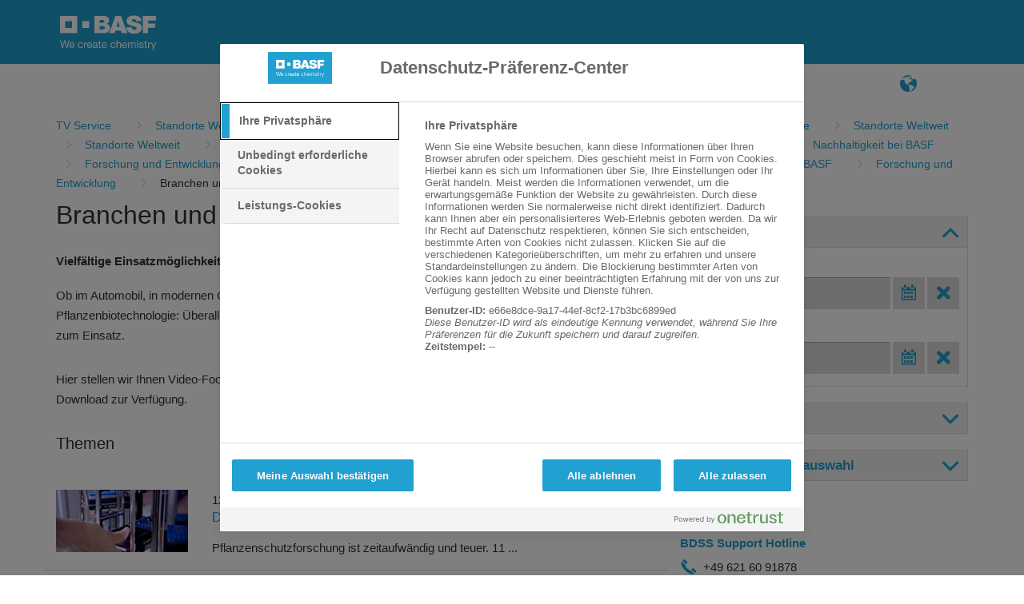

--- FILE ---
content_type: text/html;charset=iso-8859-1
request_url: https://www.tvservice.basf.com/portal/basf/de/dt.jsp?setCursor=1_211615_481549&cursorPath=481464%7C481549%7C481768%7C483969%7C481464%7C481464%7C481768%7C481549%7C481768%7C493612%7C481768%7C481549%7C481549%7C493612%7C481768
body_size: 74144
content:
<!DOCTYPE html>
<html lang="de">
<head>
<title>Branchen&#32;und&#32;Anwendungsgebiete&#32;-&#32;TV&#32;Service&#32;Portal</title>
<meta http-equiv="X-UA-Compatible" content="IE=edge" />
<meta http-equiv="Content-Type" content="text/html; charset=ISO-8859-1">
<meta name="generator" content="Fasihi Enterprise Portal">
<meta http-equiv="Imagetoolbar" content="no">
<link href="/portal/design/styles/BASF_2016_lightBlue/style.css.jsp?style=BASF_2016_lightBlue&hash=1782466776" rel="stylesheet" type="text/css"/><link href="/portal/design/styles/BASF_2016_lightBlue/print.css?style=BASF_2016_lightBlue&hash=1592416011" rel="stylesheet" type="text/css" media="print"/>
<script>var activeStyle="BASF_2016_lightBlue";</script>
<script src="/portal/javascript/fep_js.jsp?style=BASF_2016_lightBlue&hash=277545239" type="text/javascript"></script><script>fep.USER_CSRF_TOKEN='L40TbXIpG3pt0LYgvJ5t2bPJlri_PE9UhJRHZSuHQfj5OvPMSe4hWRdKI01A6IdF2LNZ64L9u4CKWX1556x-XRq2dp7KCpX_';</script>

<script>fep.breakPoints={S:480,M:768,L:992,H:1170};</script>
<meta http-equiv="X-UA-Compatible" content="IE=edge">
<meta name="viewport" content="width=device-width, initial-scale=1, shrink-to-fit=no">
<link rel="icon" type="image/png" href="/portal/design/styles/BASF_2016/images/favicon-16x16.png">
</head>
<body data-did="211615" class="page bodyMaster body1_211615_481549&#32;clientTypeDesktop"><script type="text/javascript">
FEP.oneTrustOptanonAlertBoxClosed = fep.getCookie("OptanonAlertBoxClosed") != null;
FEP.lastOptanonConsent = fep.getCookie("OptanonConsent");

FEP.prototype.optanonWrapper = function()
{ 
	if (fep.getCookie("OptanonAlertBoxClosed") !=null && (fep.url('?'+FEP.lastOptanonConsent).removeParameter("datestamp").getUrl() != fep.url('?'+fep.getCookie('OptanonConsent')).removeParameter("datestamp").getUrl() || FEP.oneTrustOptanonAlertBoxClosed == false))
	{
		FEP.lastOptanonConsent = fep.getCookie("OptanonConsent");
		$j.ajax({
			url: contextPath + '/util/cookiePolicy/refreshExternal.jsp',
			method: 'post',
			contentType: 'application/json',
			success: function(response)
			{
				window.location.reload();
			}
		});
	}
	if (window.fepExternalCookieHandler=='oneTrust')
	{
		var decorateIframesForOneTrust = function()
		{
			trace("decorateIframesForOneTrust");
			var cookieConsentClassPrefix = 'optanon-category-';
			var allIframes = document.querySelectorAll('iframe[data-cookiecategory]');
		
			for (var jj = 0; jj < allIframes.length; jj++)
			{
				var element = allIframes[jj];
				var cookieConsentClass =cookieConsentClassPrefix + element.dataset.cookiecategory;
				if (!element.classList.contains(cookieConsentClass))
				{
					element.classList.add(cookieConsentClass);
					if (element.hasAttribute("data-src"))
					{
						var cookieCategory = element.dataset.cookiecategory;
						if (cookieCategory)
						{
							var newDiv = document.createElement('div');
							//newDiv.setAttribute('style', 'position: absolute; top: 20px; left: 20px; right: 20px; bottom: 20px;');
									
							element.parentNode.replaceChild(newDiv, element);
							var categoryName = Optanon.GetDomainData().Groups.find(function(element){return element['OptanonGroupId'] == cookieCategory;}).GroupName;
							
							var innerHTML = ajaxLoadString(fep.url(contextPath+'/util/cookiePolicy/oneTrust/externalContent.jsp').setParameter('cookieCategory', cookieCategory).setParameter('categoryName', categoryName).getUrl())
							newDiv.innerHTML = "<div style='position:relative;' class='cookieCategorySelector'>"+innerHTML+"</div>";
			
							element.removeAttribute('data-cookiecategory');
							//newDiv.appendChild(element);
							
							var iframeReady = function()
							{
								newDiv.querySelector('.cookieCategorySelector').remove();
							}
							
							var iframeObserver = new MutationObserver(iframeReady);
							iframeObserver.observe(element, {attributes: true, childList: true, subtree: true});
						}
					}
				}
			}
		};
		
		if (!fep.decorateIframesForOneTrustObserver)
		{
			fep.decorateIframesForOneTrustObserver = new MutationObserver(decorateIframesForOneTrust);
			fep.decorateIframesForOneTrustObserver.observe(document, {attributes: false, childList: true, subtree: true});
		}
		
		decorateIframesForOneTrust();
	}
}

window.OptanonWrapper = fep.optanonWrapper;

fep.setInterval(function() 
{
	if (window.OptanonWrapper != fep.optanonWrapper) 
	{
		//trace("set window.OptanonWrapper = fep.optanonWrapper, prev:" + window.OptanonWrapper);
		window.OptanonWrapper = fep.optanonWrapper;
	}
}, 100);
</script>
<script>fep.initBodyLayout();</script>
<div style="position:absolute; z-index:300; width:1px; height:1px;">
	<iframe src="../../util/view/blank.htm" name="loader" id="loader" scrolling="no" width="1" height="1" allowtransparency="true" frameborder="0"></iframe>
</div>
<a name="pagetop"></a>

<div id="pleaseWaitPanel" class="loading" style="display:none;">
    <div id="pleaseWaitPanel_headline">Ladevorgang...</div>
    <div id="pleaseWaitPanel_image"></div>
    <div id="pleaseWaitPanel_text">Bitte&#32;warten</div>
</div>
<script>
	var loadingHeadline_original = "Ladevorgang...";
	var loadingText_original = "Bitte&#32;warten";

	var pwTimer=null;
	beginLoading();
	
</script>
<div id="ContainerPage" class="bgColorC3">
	<div id='LogoLayout' class='fepLayout bgColorA1'>
		<div id='LogoStripeRow' class='fepLayoutRow noSpacing'>
			<div id='LogoCell' class='fepLayoutCell'>
				
<div id="channelId_496106" class="fepFrame&#32;portlet&#32;LogoPortlet&#32;padding" data-handle='496106' data-name='LogoPortlet'  data-portlettoken="kvt2tUTNbeedBVWMAejUkzUr5yzZWROo">
	<div class="fepFrameBorder">
	<div class="fepFrameWindow" id="frameHandle_496106">
		
		<div class="fepFrameBody">
			<div class="bannerWrapper" style="text-align:center;" id="banner_496106_0"><IMG SRC="/portal/design/styles/BASF_2016/images/BASF_Logo_Print.svg" ALT="BASF" CLASS="mediaPrint logoBasfPrint">
<A HREF="http://basf.net" ID="LogoScreen"><IMG SRC="/portal/design/styles/BASF_2016/images/BASF_Logo.svg" ALT="BASF" CLASS="mediaScreen logoBasfScreen"></A></div>
			</div>
			</div>
		</div>
		<script> if (fep && fep.addBreakPointResetToElement) fep.addBreakPointResetToElement(document.getElementById('channelId_496106'));</script>
	</div>

			</div>
		</div>
	</div>	
	<header id='HeaderLayout' class='fepLayout bgColorC6 stickyHeader'>
		<div id='HeaderNavigationRow' class='fepLayoutRow noSpacing hideUntilCollapseChecked'>
			<div id='HeaderNavigationPopupButtonCell' class='fepLayoutCell wT-min ha-L'>
				<a class="fepButton formatIconOnly sizeNormal layoutBlank statusEnabled" href="/portal/basf/de/dt.jsp?setCursor=1_211615" id="HeaderNavigationPopupButton" onClick="if(this.className.indexOf('statusDisabled') > -1) return false; else {}" hideFocus="true"><span class="fepIcon&#32;font&#32;icon_navigationMenu" id="HeaderNavigationPopupButton_icon" data-src='navigationMenu'><span class="fepIconInner"></span></span></a>
			</div>
			<div id='SiteTitlePortletCell' class='fepLayoutCell wT-max ha-L'>
<div id="channelId_496099" class="fepFrame&#32;portlet&#32;SiteTitlePortlet&#32;padding&#32;heightFixed" data-handle='496099' data-name='SiteTitlePortlet'  data-portlettoken="iCDrQTOJiMMBIXv8DBOizdQv7Y8ABBAs">
	<div class="fepFrameBorder">
	<div class="fepFrameWindow" id="frameHandle_496099">
		
		<div class="fepFrameBody"><div class="background"></div>

<ul class="menuLevel_1">
<li class="home active"><a class="home active" href="https://www.tvservice.basf.com/portal/basf/de/dt.jsp"><span class='name'>TV-Service</span></a></li></ul>

			</div>
			</div>
		</div>
		<script> if (fep && fep.addBreakPointResetToElement) fep.addBreakPointResetToElement(document.getElementById('channelId_496099'));</script>
	</div>

			</div>
			<div id='NavigationPortletCell' class='fepLayoutCell wT-0 wL-max'>
				<div id="NavigationWrapper">
<div id="channelId_496123" class="fepFrame&#32;portlet&#32;NavigationPortlet&#32;padding&#32;heightFixed" data-handle='496123' data-name='NavigationPortlet'  data-portlettoken="geYIxYxAsCYcpEGumsZu25ifbnf8ECvp">
	<div class="fepFrameBorder">
	<div class="fepFrameWindow" id="frameHandle_496123">
		
		<div class="fepFrameBody"><div class="background"></div>

<ul class="menuLevel_1">
<li class="home active"><a class="home active" href="https://www.tvservice.basf.com/portal/basf/de/dt.jsp"><span class="fepIcon&#32;keyIcon_naviIcon_496123&#32;font&#32;icon_home" id="h3tfVQ4f" data-src='home'><span class="fepIconInner"></span></span><span class='name'>TV-Service</span></a></li><li class="first firstInLevel did_481416"><a class="first firstInLevel did_481416" href="https://www.tvservice.basf.com/portal/basf/de/dt.jsp?setCursor=1_481416" target=""  id='496123_481416'><span class='name'>FAQ</span></a></li><li class="last lastInLevel did_481458"><a class="last lastInLevel did_481458" href="https://www.tvservice.basf.com/portal/basf/de/dt.jsp?setCursor=1_481458" target=""  id='496123_481458'><span class='name'>Suche</span></a></li></ul>

			</div>
			</div>
		</div>
		<script> if (fep && fep.addBreakPointResetToElement) fep.addBreakPointResetToElement(document.getElementById('channelId_496123'));</script>
	</div>
</div>
				<a id="NavigationPopupBackButton" href="javascript: void(0)">Zur&#252;ck</a>
			</div>
			<div id='LayoutCell_Aj77RQ9k' class='fepLayoutCell wT-min'>
					
	<script>new FEP.Menu({id:'g8Vr8UfQ',layout:'blank'});</script><div class="fepMenu bpResetChild fepMenuLevel layout-blank" id="g8Vr8UfQ" data-type="toolbar">
	
		
	<ul class="alignLeft"><li id='sBn6kNqg' class='fepMenuItem'><span class='itemContent'>
		<a class="fepButton formatIconOnly sizeNormal layoutMenu statusEnabled" href="/portal/portlet/navigation/changeLanguage.jsp?pid=211615&language=en&keepParams=setCursor%3D1_211615_481549%26%2338%3BcursorPath%3D481464%257C481549%257C481768%257C483969%257C481464%257C481464%257C481768%257C481549%257C481768%257C493612%257C481768%257C481549%257C481549%257C493612%257C481768" id="languageSwitch496354" title="Sprache" onClick="if(this.className.indexOf('statusDisabled') > -1) return false; else {}" hideFocus="true"><span class="fepIcon&#32;font&#32;icon_language" id="languageSwitch496354_icon" data-src='language'><span class="fepIconInner"></span></span></a>

		</span></li></ul></div>

					</div>
					
			<div id='HeaderButtonCell' class='fepLayoutCell wT-min'>
				<script>new FEP.Menu({id:'HeaderButtonMenu',layout:'blank',onReady:fep[activeStyle].checkHeaderButtonsCollapse});</script><div class="fepMenu bpResetChild fepMenuLevel layout-blank" id="HeaderButtonMenu" data-type="toolbar">
				<ul class="alignLeft"><li id='sAr7hhdS' class='fepMenuItem'><span class='itemContent'><a class="fepButton formatIconOnly sizeNormal layoutMenu statusEnabled" href="javascript:void(0)" id="LoginPopupButton" title="Anmelden" onClick="if(this.className.indexOf('statusDisabled') > -1) return false; else {}" hideFocus="true"><span class="fepIcon&#32;font&#32;icon_key" id="LoginPopupButton_icon" data-src='key'><span class="fepIconInner"></span></span></a></span></li></ul></div>
				<script>new FEP.Menu({id:'HeaderButtonMenuCollapse',layout:'blank'});</script><div class="fepMenu bpResetChild fepMenuLevel layout-blank" id="HeaderButtonMenuCollapse" data-type="toolbar">
					
				<ul class="alignLeft"><li id='o3ztB3MW' class='fepMenuItem'><span class='itemContent'><a class="fepButton formatIconOnly sizeNormal layoutMenu statusEnabled" href="javascript:void(0)" id="HeaderButtonMore" title="mehr" onClick="if(this.className.indexOf('statusDisabled') > -1) return false; else {fep[activeStyle].showHeaderButtonsContextMenu();}" hideFocus="true"><span class="fepIcon&#32;font&#32;icon_more" id="HeaderButtonMore_icon" data-src='more'><span class="fepIconInner"></span></span></a></span></li></ul></div>
			</div>
		</div>
	</header>
	
	<div id="HeaderPopupWrapper">
		<div id="NavigationPopupWrapper" class="headerPopup bgColorC5">
			<div class="popupLoader"></div>
		</div>
		<div id="LoginWrapper" class="headerPopup bgColorC5">
			
<div id="channelId_496352" class="fepFrame&#32;portlet&#32;LoginPortlet&#32;loginPortletFrame&#32;padding" data-handle='496352' data-name='LoginPortlet'  data-portlettoken="xppkoZGPCUxdTZjVcp0wepbjmcY5Ramg">
	<div class="fepFrameBorder">
	<div class="fepFrameWindow" id="frameHandle_496352">
		
		<div class="fepFrameBody">
<form id="loginForm_496352" class="loginForm&#32;layout-null" action="/portal/util/authenticate/doLoginAjax.jsp" method="post" enctype="application/x-www-form-urlencoded">

	<div id='Layout_nlTUJp00' class='fepLayout'>
		<div id='LayoutRow_dcH6huW7' class='fepLayoutRow noSpacing'>
			<div id='LayoutCell_eyOai5kr' class='fepLayoutCell'>
					<div id='Layout_SnCT5iIH' class='fepLayout alIt-start formLayout'>
						<div id='LayoutRow_NC8oHDqb' class='fepLayoutRow spacing loginInputRow maxWidth'><div id='LayoutCell_pokDFD9D' class='fepLayoutCell labelInputCell'>
							<label for="loginUserID_496352">Benutzername:</label>
							<input id="loginUserID_496352" type="text" class="loginUserID textbox" name="userID" value="" autocomplete="off">
						</div>
						</div><div id='LayoutRow_KBOYtorA' class='fepLayoutRow spacing loginInputRow maxWidth'><div id='LayoutCell_wRKIACA5' class='fepLayoutCell labelInputCell'>
							<label for="loginUserPassword_496352">Passwort:</label>
							<input class="textbox" id="loginUserPassword_496352" name="userPassword" type="password" autocomplete="off">
						</div>
						</div><div id='LayoutRow_TmqGeztd' class='fepLayoutRow spacing alIt-center buttonRow loginButtonRow maxWidth'>
						<div id='LayoutCell_gBXcw6my' class='fepLayoutCell wS-min oS-1 labelInputCell'>
							<a class="fepButton formatTextOnly sizeNormal layoutSpecial statusEnabled" href="javascript:void(0)" id="loginButton_496352" onClick="if(this.className.indexOf('statusDisabled') > -1) return false; else {}" hideFocus="true"><span class='label'>Anmelden</span></a>
								
						</div>
						</div>
					</div>
				</div>
				</div>
		<div id='LayoutRow_HfjGcgZb' class='fepLayoutRow spacingV'>
				<div id='LayoutCell_cNivaTuO' class='fepLayoutCell'>
					<a href="/portal/basf/de/dt.jsp?setCursor=1_480617">Registrieren</a>
				</div>
			</div>
			
	</div>
	<input id="loginGoto_496352" type="hidden" name="goto" value="/portal/basf/de/dt.jsp?setCursor=1_211615_481549&cursorPath=481464%7C481549%7C481768%7C483969%7C481464%7C481464%7C481768%7C481549%7C481768%7C493612%7C481768%7C481549%7C481549%7C493612%7C481768">
	<input id="loginRefererUrl_496352" type="hidden" name="refererUrl" value="/portal/basf/de/dt.jsp?setCursor=1_211615_481549&cursorPath=481464%7C481549%7C481768%7C483969%7C481464%7C481464%7C481768%7C481549%7C481768%7C493612%7C481768%7C481549%7C481549%7C493612%7C481768">
	
</form>
<script>
	new FEP.Login({
		portletId: '496352',
		certLoginEnabled: false,
		samlLoginEnabled: false,
		autoFocus: false,
		iFrameUrl: null,
		secureUrl: '/portal/basf/de/dt.jsp?setCursor=1_211615_481549&cursorPath=481464%7C481549%7C481768%7C483969%7C481464%7C481464%7C481768%7C481549%7C481768%7C493612%7C481768%7C481549%7C481549%7C493612%7C481768'
	}, {
		authenticationPleaseWait: "Anmeldung\x20\x2D\x20Bitte\x20warten...",
		insertSmartCardBeforeOpeningBrowser: "Legen\x20Sie\x20die\x20Chip\x2DKarte\x20ein\x20und\x20starten\x20Sie\x20den\x20Browser\x20neu.",
		capsLockIsOn: "Feststelltaste\x20ist\x20aktiviert",
		pleaseInsertSmartCard: "Legen\x20Sie\x20die\x20Chip\x2DKarte\x20ein.",
		useCertLogin: "Klicken\x20Sie\x20auf\x20diesen\x20Button,\x20um\x20sich\x20mit\x20Ihrer\x20Smartcard\x20oder\x20einer\x20anderen\x20Methode\x20anzumelden."
	});
	
	
	
	
	$j(document).ready(function() 
	{
		
	});
</script>

			</div>
			</div>
		</div>
		<script> if (fep && fep.addBreakPointResetToElement) fep.addBreakPointResetToElement(document.getElementById('channelId_496352'));</script>
	</div>

		</div>		
	</div><div id='channelId_496344' class='fepLayout container' data-handle="496344" data-parent-handle="211615" data-name="ContainerContent"><div id='LayoutRow_EALxZdyJ' class='fepLayoutRow spacing containerRow' style=""><div id='LayoutCell_i8obSZDM' class='fepLayoutCell containerCell empty occupied' style=""><style>
.mainTeaserContainer {
	height:100%;
}
.mainTeaserContainer .textContainer 
{
	display:inline-block;
	vertical-align:top;
	margin:10px 10px 0 10px; 
	padding-bottom:20px;
}

#resultLayout .fepLayoutRow + .fepLayoutRow
{
    padding-top: 7px;
    border-top: 1px solid #DCDCDC;
}

.fepLayout.slider{
	min-height: auto!important;
}

.mainTeaserBgImage {
    background-size: cover;
    background-position: center center ;
}

.mainTeaserContainer .textContainer a 
{
 	color: #FFFFFF;
}
.mainTeaserContainer .imageContainer 
{
	width:100%!important;
	height:170px!important;
	display:block;
	vertical-align:top;
	overflow:hidden;
}
.introContainer div.statisticPanel {
	margin-top:3px;
	text-align:right;
}
.topicsTeaserContainer {
	margin-top:10px;
}
.topicsTeaserContainer .textContainer 
{
	min-height:80px;
	display:inline-block;
	vertical-align:top;
}
.topicsTeaserContainer .imageContainer 
{
	width:170px;
	height:80px;
	display:inline-block;
	vertical-align:top;
	overflow:hidden;
	margin-right:20px;
}
.topicsTeaserContainer .additionalTextContainer 
{
	margin-top:5px;
}

.topicsTeaserContainer .additionalTextContainer .clipType
{
	display:inline-block;
	margin-right:20px;
}

.clipsTeaserContainer {
	margin-top:10px;
}
.clipsTeaserContainer .textContainer 
{
	min-height:170px;
	display:inline-block;
	vertical-align:top;
}
.clipsTeaserContainer .imageContainer 
{
	width:170px;
	height:170px;
	display:inline-block;
	vertical-align:top;
	overflow:hidden;
	margin-right:20px;
}
.clipsTeaserContainer .additionalTextContainer 
{
	margin-top:10px;
}
.clipDetailsDiv {
	margin-top:10px;
}
.clipDetailsColDiv .infoCol,.clipDetailsColDiv .infoCol2 {
	display:inline-block;
	vertical-align:top;
}
.clipDetailsColDiv .infoCol {
	width:325px;
	margin-right:25px;
}
.clipDetailsColDiv .infoCol2 {
	width:150px;
}
.clipFotosDiv {
	height:80px;
	margin-top:10px;	
	position: relative;
	overflow: hidden;
}
.clipFotosDiv img {
	margin-left:10px;
	margin-right:0 !important;
}
.clipFotosDiv img.firstInRow {
	margin-left:0;
}

.clipFotosContainer {
	overflow-y:hidden;
	overflow-x:auto;
	position: relative;
}
.clipFotosScroller {
	white-space:nowrap;
}
.clipFotosDiv .scrollArrowLeft,
.clipFotosDiv .scrollArrowRight {
	width: 30px;
	height: 80px;
	background: #fff;
	background-size: 75%;
	opacity: 0.8;
	position: absolute;
	overflow: hidden;
	cursor: pointer;
}
.clipFotosDiv .scrollArrowLeft {
	left: 0px;
	top: 0px;
	-webkit-box-shadow: -5px 0px 5px 10px #ccc;
	-moz-box-shadow: -5px 0px 5px 10px #ccc;
	box-shadow: -5px 0px 5px 10px #ccc;
}
.clipFotosDiv .scrollArrowRight {
	right: 0px;
	top: 0px;
	-webkit-box-shadow: 5px 0px 5px 10px #ccc;
	-moz-box-shadow: 5px 0px 5px 10px #ccc;
	box-shadow: 5px 0px 5px 10px #ccc;
}

.clipFotosDiv .arrowLeft,
.clipFotosDiv .arrowRight {
	position: absolute;
	top: 40%;
    width: 15px;
    height: 15px;
}
.clipFotosDiv .arrowLeft {
	left: 10px;
    border-top:5px solid #21A0D2; 
    border-left:5px solid #21A0D2;
    -ms-transform:rotate(-45deg);
    -moz-transform:rotate(-45deg);
    -webkit-transform:rotate(-45deg);
    transform:rotate(-45deg);
}
.clipFotosDiv .arrowRight {
    border-top:5px solid #21A0D2; 
    border-right:5px solid #21A0D2;
    -ms-transform:rotate(45deg);
    -moz-transform:rotate(45deg);
    -webkit-transform:rotate(45deg);
    transform:rotate(45deg);
}

.listTeasersHeader div.sectionInfo {
	background-color:transparent !important;
	margin-top:10px !important;
}



	.listTeasersHeadFunctions {
		height:80px;
	}
	.listTeasersHeadline {
		margin-bottom:10px;
	}

@media (max-width: 539px) {
	.imageContainer {
		width: 100% !important;
		height: auto !important;
		margin-right: 0 !important;
		margin-bottom: 10px;
	}
	.textContainer {
		margin: 0 5px 10px 5px !important;
		width: calc(100% - 10px) !important;
	}
}

</style>

<div id="channelId_496347" class="fepFrame&#32;portlet&#32;ContainerContent&#32;padding" data-handle='496347' data-name='TVSERVICE'  data-portlettoken="JKYNuCwuARdur36Dpg7MV72LJNvDYXjS">
	<div class="fepFrameBorder">
	<div class="fepFrameWindow" id="frameHandle_496347">
		
		<div class="fepFrameBody">

<style>
   
   .tv-service-bc {
	margin-right:15px;
   }
   
</style>

<div class="BreadcrumbPortlet" style="margin:0 0 10px 0">
	<ul style="max-width: 100%;display:block;white-space: normal">
		<li style="display:inline!important;">
		  	  <a  href='/portal/basf/de/dt.jsp?setCursor=1_211615'">
					<span class="first tv-service-bc" style="matgin:0 6px">TV&#32;Service</span>
			   </a>
			</li><li style="display:inline!important;">
		  	  <a  href='/portal/basf/de/dt.jsp?setCursor=1_211615_481464&cursorPath='">
					<span class="tv-service-bc" style="matgin:0 6px">Standorte&#32;Weltweit</span>
			   </a>
			</li><li style="display:inline!important;">
		  	  <a  href='/portal/basf/de/dt.jsp?setCursor=1_211615_481549&cursorPath=481464'">
					<span class="tv-service-bc" style="matgin:0 6px">Branchen&#32;und&#32;Anwendungsgebiete</span>
			   </a>
			</li><li style="display:inline!important;">
		  	  <a  href='/portal/basf/de/dt.jsp?setCursor=1_211615_481768&cursorPath=481464%7C481549'">
					<span class="tv-service-bc" style="matgin:0 6px">Forschung&#32;und&#32;Entwicklung</span>
			   </a>
			</li><li style="display:inline!important;">
		  	  <a  href='/portal/basf/de/dt.jsp?setCursor=1_211615_483969&cursorPath=481464%7C481549%7C481768'">
					<span class="tv-service-bc" style="matgin:0 6px">Wei&#223;e&#32;Biotechnologie</span>
			   </a>
			</li><li style="display:inline!important;">
		  	  <a  href='/portal/basf/de/dt.jsp?setCursor=1_211615_481464&cursorPath=481464%7C481549%7C481768%7C483969'">
					<span class="tv-service-bc" style="matgin:0 6px">Standorte&#32;Weltweit</span>
			   </a>
			</li><li style="display:inline!important;">
		  	  <a  href='/portal/basf/de/dt.jsp?setCursor=1_211615_481464&cursorPath=481464%7C481549%7C481768%7C483969%7C481464'">
					<span class="tv-service-bc" style="matgin:0 6px">Standorte&#32;Weltweit</span>
			   </a>
			</li><li style="display:inline!important;">
		  	  <a  href='/portal/basf/de/dt.jsp?setCursor=1_211615_481768&cursorPath=481464%7C481549%7C481768%7C483969%7C481464%7C481464'">
					<span class="tv-service-bc" style="matgin:0 6px">Forschung&#32;und&#32;Entwicklung</span>
			   </a>
			</li><li style="display:inline!important;">
		  	  <a  href='/portal/basf/de/dt.jsp?setCursor=1_211615_481549&cursorPath=481464%7C481549%7C481768%7C483969%7C481464%7C481464%7C481768'">
					<span class="tv-service-bc" style="matgin:0 6px">Branchen&#32;und&#32;Anwendungsgebiete</span>
			   </a>
			</li><li style="display:inline!important;">
		  	  <a  href='/portal/basf/de/dt.jsp?setCursor=1_211615_481768&cursorPath=481464%7C481549%7C481768%7C483969%7C481464%7C481464%7C481768%7C481549'">
					<span class="tv-service-bc" style="matgin:0 6px">Forschung&#32;und&#32;Entwicklung</span>
			   </a>
			</li><li style="display:inline!important;">
		  	  <a  href='/portal/basf/de/dt.jsp?setCursor=1_211615_493612&cursorPath=481464%7C481549%7C481768%7C483969%7C481464%7C481464%7C481768%7C481549%7C481768'">
					<span class="tv-service-bc" style="matgin:0 6px">Nachhaltigkeit&#32;bei&#32;BASF</span>
			   </a>
			</li><li style="display:inline!important;">
		  	  <a  href='/portal/basf/de/dt.jsp?setCursor=1_211615_481768&cursorPath=481464%7C481549%7C481768%7C483969%7C481464%7C481464%7C481768%7C481549%7C481768%7C493612'">
					<span class="tv-service-bc" style="matgin:0 6px">Forschung&#32;und&#32;Entwicklung</span>
			   </a>
			</li><li style="display:inline!important;">
		  	  <a  href='/portal/basf/de/dt.jsp?setCursor=1_211615_481549&cursorPath=481464%7C481549%7C481768%7C483969%7C481464%7C481464%7C481768%7C481549%7C481768%7C493612%7C481768'">
					<span class="tv-service-bc" style="matgin:0 6px">Branchen&#32;und&#32;Anwendungsgebiete</span>
			   </a>
			</li><li style="display:inline!important;">
		  	  <a  href='/portal/basf/de/dt.jsp?setCursor=1_211615_481549&cursorPath=481464%7C481549%7C481768%7C483969%7C481464%7C481464%7C481768%7C481549%7C481768%7C493612%7C481768%7C481549'">
					<span class="tv-service-bc" style="matgin:0 6px">Branchen&#32;und&#32;Anwendungsgebiete</span>
			   </a>
			</li><li style="display:inline!important;">
		  	  <a  href='/portal/basf/de/dt.jsp?setCursor=1_211615_493612&cursorPath=481464%7C481549%7C481768%7C483969%7C481464%7C481464%7C481768%7C481549%7C481768%7C493612%7C481768%7C481549%7C481549'">
					<span class="tv-service-bc" style="matgin:0 6px">Nachhaltigkeit&#32;bei&#32;BASF</span>
			   </a>
			</li><li style="display:inline!important;">
		  	  <a  href='/portal/basf/de/dt.jsp?setCursor=1_211615_481768&cursorPath=481464%7C481549%7C481768%7C483969%7C481464%7C481464%7C481768%7C481549%7C481768%7C493612%7C481768%7C481549%7C481549%7C493612'">
					<span class="tv-service-bc" style="matgin:0 6px">Forschung&#32;und&#32;Entwicklung</span>
			   </a>
			</li><li style="display:inline!important;">
		  	  <a  ">
					<span class="tv-service-bc" style="matgin:0 6px">Branchen&#32;und&#32;Anwendungsgebiete</span>
			   </a>
			</li>
	</ul>
</div>

	
		<div id='Layout_cm2yhAu5' class='fepLayout'>
			<div id='LayoutRow_DLTKPQDC' class='fepLayoutRow spacing'>
				<div id='LayoutCell_iNjR25A8' class='fepLayoutCell wS-12 wM-8 oS-2 oM-1'>							
					<div class="content introContainer">
										
										<h1>Branchen&#32;und&#32;Anwendungsgebiete</h1>
										<h4>Vielf&#228;ltige&#32;Einsatzm&#246;glichkeiten&#32;-&#32;Chemie&#32;f&#252;r&#32;alle&#32;Bereiche&#32;des&#32;Lebens</h4>
										<P>Ob im Automobil, in modernen Geb&#228;uden, in Computerchips&#160; nachwachsenden Rohstoffen oder Pflanzenbiotechnologie: &#220;berall dort wo es um Zukunftstechnologie geht kommen Chemie-Produkte von BASF zum Einsatz.</P>

<P>Hier stellen wir Ihnen Video-Footage zu den Einsatzm&#246;glichkeiten chemischer Produkte zum kostenfreien Download zur Verf&#252;gung.</P>

										<div class="statisticPanel"></div>
									</div>
									<div class="listTeasersHeader">
						<div class="listTeasersHeadline"><h2>Themen</h2></div>				
						</div>
						
						<div id='resultLayout' class='fepLayout'>
						
										<div id='LayoutRow_DEDiaAOp' class='fepLayoutRow spacing'>
											<div id='LayoutCell_NtBuf4x1' class='fepLayoutCell wT-12 wS-4 wM-3 imageCell'>
												<div class="responsiveImageWrapper">
												<a href="/portal/basf/de/dt.jsp?setCursor=1_211615_494622&cursorPath=481464%7C481549%7C481768%7C483969%7C481464%7C481464%7C481768%7C481549%7C481768%7C493612%7C481768%7C481549%7C481549%7C493612%7C481768%7C481549%7C480650"><img src="/portal/load/fid494631/BASF%20Footage%20AP%20Robotic%20T00.jpg" /></a>													
												</div>
											</div>
											<div id='LayoutCell_gVVyT2Xm' class='fepLayoutCell wT-12 wS-8 wM-9 newsList'>
												<div class="date">12.06.2019</div>
												<a href="/portal/basf/de/dt.jsp?setCursor=1_211615_494622&cursorPath=481464%7C481549%7C481768%7C483969%7C481464%7C481464%7C481768%7C481549%7C481768%7C493612%7C481768%7C481549%7C481549%7C493612%7C481768%7C481549%7C480650"><h3>Digitalisierung&#32;in&#32;der&#32;Pflanzenschutzforschung</h3></a>
												<div class="text">Pflanzenschutzforschung&#32;ist&#32;zeitaufw&#228;ndig&#32;und&#32;teuer.&#32;11&#32;...</div>
											</div>
										</div>		
									
										<div id='LayoutRow_v2OCHrvn' class='fepLayoutRow spacing'>
											<div id='LayoutCell_MstHeiB2' class='fepLayoutCell wT-12 wS-4 wM-3 imageCell'>
												<div class="responsiveImageWrapper">
												<a href="/portal/basf/de/dt.jsp?setCursor=1_211615_485273&cursorPath=481464%7C481549%7C481768%7C483969%7C481464%7C481464%7C481768%7C481549%7C481768%7C493612%7C481768%7C481549%7C481549%7C493612%7C481768%7C481549%7C480650"><img src="/portal/load/fid485274/croptopic.jpg" /></a>													
												</div>
											</div>
											<div id='LayoutCell_BI1p5hSC' class='fepLayoutCell wT-12 wS-8 wM-9 newsList'>
												<div class="date">17.11.2016</div>
												<a href="/portal/basf/de/dt.jsp?setCursor=1_211615_485273&cursorPath=481464%7C481549%7C481768%7C483969%7C481464%7C481464%7C481768%7C481549%7C481768%7C493612%7C481768%7C481549%7C481549%7C493612%7C481768%7C481549%7C480650"><h3>Pflanzenschutz&#32;der&#32;Zukunft</h3></a>
												<div class="text">Forschung&#32;f&#252;r&#32;eine&#32;leistungsf&#228;higere&#32;Landwirtschaft.<br>Bis&#32;...</div>
											</div>
										</div>		
									
										<div id='LayoutRow_ByhejS7V' class='fepLayoutRow spacing'>
											<div id='LayoutCell_ns7KqjoG' class='fepLayoutCell wT-12 wS-4 wM-3 imageCell'>
												<div class="responsiveImageWrapper">
												<a href="/portal/basf/de/dt.jsp?setCursor=1_211615_485410&cursorPath=481464%7C481549%7C481768%7C483969%7C481464%7C481464%7C481768%7C481549%7C481768%7C493612%7C481768%7C481549%7C481549%7C493612%7C481768%7C481549%7C480650"><img src="/portal/load/fid485411/BASF_Plant_Health_Thema.jpg" /></a>													
												</div>
											</div>
											<div id='LayoutCell_I5bj81Ka' class='fepLayoutCell wT-12 wS-8 wM-9 newsList'>
												<div class="date">22.11.2016</div>
												<a href="/portal/basf/de/dt.jsp?setCursor=1_211615_485410&cursorPath=481464%7C481549%7C481768%7C483969%7C481464%7C481464%7C481768%7C481549%7C481768%7C493612%7C481768%7C481549%7C481549%7C493612%7C481768%7C481549%7C480650"><h3>Plant&#32;Health</h3></a>
												<div class="text">Eine&#32;Herausforderung&#32;f&#252;r&#32;die&#32;nachhaltige&#32;Entwicklung&#32;ist&#32;...</div>
											</div>
										</div>		
									
										<div id='LayoutRow_pFOAXhve' class='fepLayoutRow spacing'>
											<div id='LayoutCell_oQz4jzJF' class='fepLayoutCell wT-12 wS-4 wM-3 imageCell'>
												<div class="responsiveImageWrapper">
												<a href="/portal/basf/de/dt.jsp?setCursor=1_211615_485436&cursorPath=481464%7C481549%7C481768%7C483969%7C481464%7C481464%7C481768%7C481549%7C481768%7C493612%7C481768%7C481549%7C481549%7C493612%7C481768%7C481549%7C480650"><img src="/portal/load/fid485437/BASF_Plant_Science_Thema.jpg" /></a>													
												</div>
											</div>
											<div id='LayoutCell_TQZqir6Z' class='fepLayoutCell wT-12 wS-8 wM-9 newsList'>
												<div class="date">22.11.2016</div>
												<a href="/portal/basf/de/dt.jsp?setCursor=1_211615_485436&cursorPath=481464%7C481549%7C481768%7C483969%7C481464%7C481464%7C481768%7C481549%7C481768%7C493612%7C481768%7C481549%7C481549%7C493612%7C481768%7C481549%7C480650"><h3>BASF&#32;Plant&#32;Science</h3></a>
												<div class="text">Die&#32;BASF&#32;Plant&#32;Science&#32;ist&#32;einer&#32;der&#32;weltweit&#32;f&#252;hrenden&#32;...</div>
											</div>
										</div>		
									
										<div id='LayoutRow_l7T48fCL' class='fepLayoutRow spacing'>
											<div id='LayoutCell_WOcrhesV' class='fepLayoutCell wT-12 wS-4 wM-3 imageCell'>
												<div class="responsiveImageWrapper">
												<a href="/portal/basf/de/dt.jsp?setCursor=1_211615_497651&cursorPath=481464%7C481549%7C481768%7C483969%7C481464%7C481464%7C481768%7C481549%7C481768%7C493612%7C481768%7C481549%7C481549%7C493612%7C481768%7C481549%7C480650"><img src="/portal/load/fid497652/BASF%20XEMIUM%20T00.jpg" /></a>													
												</div>
											</div>
											<div id='LayoutCell_OvxEvuOu' class='fepLayoutCell wT-12 wS-8 wM-9 newsList'>
												<div class="date">19.09.2019</div>
												<a href="/portal/basf/de/dt.jsp?setCursor=1_211615_497651&cursorPath=481464%7C481549%7C481768%7C483969%7C481464%7C481464%7C481768%7C481549%7C481768%7C493612%7C481768%7C481549%7C481549%7C493612%7C481768%7C481549%7C480650"><h3>Xemium&#174;&#32;&#8211;&#32;Fungizid&#32;mit&#32;Langzeitwirkung</h3></a>
												<div class="text">Das&#32;innovative&#32;Fungizid&#32;Xemium&#174;&#32;von&#32;BASF&#32;verteilt&#32;sich&#32;...</div>
											</div>
										</div>		
									
										<div id='LayoutRow_Cc7uJ4sJ' class='fepLayoutRow spacing'>
											<div id='LayoutCell_RDhgupQf' class='fepLayoutCell wT-12 wS-4 wM-3 imageCell'>
												<div class="responsiveImageWrapper">
												<a href="/portal/basf/de/dt.jsp?setCursor=1_211615_497653&cursorPath=481464%7C481549%7C481768%7C483969%7C481464%7C481464%7C481768%7C481549%7C481768%7C493612%7C481768%7C481549%7C481549%7C493612%7C481768%7C481549%7C480650"><img src="/portal/load/fid497655/BASF_Lerchenbrot_T00.jpg" /></a>													
												</div>
											</div>
											<div id='LayoutCell_zQheL5zg' class='fepLayoutCell wT-12 wS-8 wM-9 newsList'>
												<div class="date">27.10.2019</div>
												<a href="/portal/basf/de/dt.jsp?setCursor=1_211615_497653&cursorPath=481464%7C481549%7C481768%7C483969%7C481464%7C481464%7C481768%7C481549%7C481768%7C493612%7C481768%7C481549%7C481549%7C493612%7C481768%7C481549%7C480650"><h3>Projekt&#32;&#8222;Lerchenbrot&#8220;</h3></a>
												<div class="text">Mit&#32;&#8222;Lerchenfeldern&#8220;&#32;setzen&#32;Landwirte&#32;ein&#32;Zeichen&#32;f&#252;r&#32;den&#32;...</div>
											</div>
										</div>		
									
										<div id='LayoutRow_UarSsFho' class='fepLayoutRow spacing'>
											<div id='LayoutCell_UXzWx1EV' class='fepLayoutCell wT-12 wS-4 wM-3 imageCell'>
												<div class="responsiveImageWrapper">
												<a href="/portal/basf/de/dt.jsp?setCursor=1_211615_485585&cursorPath=481464%7C481549%7C481768%7C483969%7C481464%7C481464%7C481768%7C481549%7C481768%7C493612%7C481768%7C481549%7C481549%7C493612%7C481768%7C481549%7C485545"><img src="/portal/load/fid485587/00-mangalore-automotive-C01.jpg" /></a>													
												</div>
											</div>
											<div id='LayoutCell_sz7ijZl5' class='fepLayoutCell wT-12 wS-8 wM-9 newsList'>
												<div class="date">29.11.2016</div>
												<a href="/portal/basf/de/dt.jsp?setCursor=1_211615_485585&cursorPath=481464%7C481549%7C481768%7C483969%7C481464%7C481464%7C481768%7C481549%7C481768%7C493612%7C481768%7C481549%7C481549%7C493612%7C481768%7C481549%7C485545"><h3>Technical&#32;Support&#32;Labor&#32;&#40;BASF&#32;Coatings&#32;Solutions.&#32;Mangalore,&#32;Indien&#41;</h3></a>
												<div class="text">Das&#32;Werk&#32;in&#32;Mangalore&#32;ist&#32;der&#32;gr&#246;&#223;te&#32;Produktionsstandort&#32;...</div>
											</div>
										</div>		
									
										<div id='LayoutRow_OAVth4HC' class='fepLayoutRow spacing'>
											<div id='LayoutCell_ZKOUNEyH' class='fepLayoutCell wT-12 wS-4 wM-3 imageCell'>
												<div class="responsiveImageWrapper">
												<a href="/portal/basf/de/dt.jsp?setCursor=1_211615_491106&cursorPath=481464%7C481549%7C481768%7C483969%7C481464%7C481464%7C481768%7C481549%7C481768%7C493612%7C481768%7C481549%7C481549%7C493612%7C481768%7C481549%7C485545"><img src="/portal/load/fid491107/BASF%20Catalysts%20T01.jpg" /></a>													
												</div>
											</div>
											<div id='LayoutCell_Z8TWGafW' class='fepLayoutCell wT-12 wS-8 wM-9 newsList'>
												<div class="date">20.10.2017</div>
												<a href="/portal/basf/de/dt.jsp?setCursor=1_211615_491106&cursorPath=481464%7C481549%7C481768%7C483969%7C481464%7C481464%7C481768%7C481549%7C481768%7C493612%7C481768%7C481549%7C481549%7C493612%7C481768%7C481549%7C485545"><h3>BASF&#32;Catalysts</h3></a>
												<div class="text">Der&#32;Unternehmensbereich&#32;Catalysts&#32;der&#32;BASF</div>
											</div>
										</div>		
									
										<div id='LayoutRow_QO2wS5LI' class='fepLayoutRow spacing'>
											<div id='LayoutCell_xLaZ8pbc' class='fepLayoutCell wT-12 wS-4 wM-3 imageCell'>
												<div class="responsiveImageWrapper">
												<a href="/portal/basf/de/dt.jsp?setCursor=1_211615_495383&cursorPath=481464%7C481549%7C481768%7C483969%7C481464%7C481464%7C481768%7C481549%7C481768%7C493612%7C481768%7C481549%7C481549%7C493612%7C481768%7C481549%7C485545"><img src="/portal/load/fid495384/VisionVenture%20T01.jpg" /></a>													
												</div>
											</div>
											<div id='LayoutCell_LpyYBPcM' class='fepLayoutCell wT-12 wS-8 wM-9 newsList'>
												<div class="date">09.10.2019</div>
												<a href="/portal/basf/de/dt.jsp?setCursor=1_211615_495383&cursorPath=481464%7C481549%7C481768%7C483969%7C481464%7C481464%7C481768%7C481549%7C481768%7C493612%7C481768%7C481549%7C481549%7C493612%7C481768%7C481549%7C485545"><h3>Konzept-Reisemobil&#32;&#34;VisionVenture&#34;</h3></a>
												<div class="text">Das&#32;Konzept-Reisemobil&#32;&#34;VisionVenture&#34;&#32;ist&#32;ein&#32;gemeinsames&#32;...</div>
											</div>
										</div>		
									
										<div id='LayoutRow_I84eZ391' class='fepLayoutRow spacing'>
											<div id='LayoutCell_Q9lueMjF' class='fepLayoutCell wT-12 wS-4 wM-3 imageCell'>
												<div class="responsiveImageWrapper">
												<a href="/portal/basf/de/dt.jsp?setCursor=1_211615_501322&cursorPath=481464%7C481549%7C481768%7C483969%7C481464%7C481464%7C481768%7C481549%7C481768%7C493612%7C481768%7C481549%7C481549%7C493612%7C481768%7C481549%7C485545"><img src="/portal/load/fid501325/230223_BASF_Schwarzheide_Event_teaser.jpg" /></a>													
												</div>
											</div>
											<div id='LayoutCell_ZqhcZGoB' class='fepLayoutCell wT-12 wS-8 wM-9 newsList'>
												<div class="date">24.06.2023</div>
												<a href="/portal/basf/de/dt.jsp?setCursor=1_211615_501322&cursorPath=481464%7C481549%7C481768%7C483969%7C481464%7C481464%7C481768%7C481549%7C481768%7C493612%7C481768%7C481549%7C481549%7C493612%7C481768%7C481549%7C485545"><h3>Batteriematerialien&#32;trifft&#32;Recycling</h3></a>
												<div class="text">BASF&#32;feierte&#32;am&#32;29.&#32;Juni&#32;zwei&#32;bedeutende&#32;Meilensteine&#32;f&#252;r&#32;...</div>
											</div>
										</div>		
									
						</div>
						<div>
								
<script>
	$j(function() {
		var paginator = FEP.Paginator.get('paginator_vfl0zSo4');
		paginator.isJsListener = false;
		paginator.totalResultsCount = 16;
		paginator.totalPages = 2;
		paginator.reloadUrl = '/portal/basf/de/dt.jsp?setCursor=1_211615_481549&cursorPath=481464%7C481549%7C481768%7C483969%7C481464%7C481464%7C481768%7C481549%7C481768%7C493612%7C481768%7C481549%7C481549%7C493612%7C481768';
		paginator.pageRequestParam = 'page';
		paginator.resultsPerPageRequestParam = 'resultsPerPage';
	});
</script>
<fieldset id="paginator_vfl0zSo4" class="paginator paginator-showResultsPerPage" style="width:100%;">
	<div>
        <div class="pageNavigation">
            <span class="firstPage"><a class="fepButton keyButton_first formatIconOnly sizeNormal layoutDefault statusDisabled" href="javascript:void(0)" id="H61qdzC6" title="erste&#32;Seite" onClick="if(this.className.indexOf('statusDisabled') > -1) return false; else {FEP.Paginator.getClosest(this).setPage(1);}" hideFocus="true"><span class="fepIcon&#32;font&#32;icon_first" id="H61qdzC6_icon" data-src='first'><span class="fepIconInner"></span></span></a></span>
            <span class="previousPage"><a class="fepButton keyButton_back formatIconOnly sizeNormal layoutDefault statusDisabled" href="javascript:void(0)" id="GyzyhiwM" title="vorherige&#32;Seite" onClick="if(this.className.indexOf('statusDisabled') > -1) return false; else {FEP.Paginator.getClosest(this).goToPrevPage();}" hideFocus="true"><span class="fepIcon&#32;font&#32;icon_back" id="GyzyhiwM_icon" data-src='back'><span class="fepIconInner"></span></span></a></span>
            
            <span class="pageXfromY" style="line-height: 22px;">
                <span>Seite&nbsp;</span>
                <select id="paginator_vfl0zSo4_page" class="textbox" onchange="FEP.Paginator.getClosest(this).setPage(this.options[this.selectedIndex].value);">
                    <option selected="selected">1</option>
                    <option>2</option>
                </select>
				<span class="currentPage displayNone" >1</span>
                <span>&nbsp;von&nbsp;</span>
                <span class="totalPages">2</span>
            </span>
            
            <span class="nextPage"><a class="fepButton keyButton_forward formatIconOnly sizeNormal layoutDefault statusEnabled" href="javascript:void(0)" id="rPEmoAnr" title="n&#228;chste&#32;Seite" onClick="if(this.className.indexOf('statusDisabled') > -1) return false; else {FEP.Paginator.getClosest(this).goToNextPage();}" hideFocus="true"><span class="fepIcon&#32;font&#32;icon_forward" id="rPEmoAnr_icon" data-src='forward'><span class="fepIconInner"></span></span></a></span>
            <span class="lastPage"><a class="fepButton keyButton_last formatIconOnly sizeNormal layoutDefault statusEnabled" href="javascript:void(0)" id="h4IJ00WZ" title="letzte&#32;Seite" onClick="if(this.className.indexOf('statusDisabled') > -1) return false; else {FEP.Paginator.getClosest(this).setPage($j(this).closest('.paginator').find('select option:last-child').val());}" hideFocus="true"><span class="fepIcon&#32;font&#32;icon_last" id="h4IJ00WZ_icon" data-src='last'><span class="fepIconInner"></span></span></a></span>
        </div>
        	<div class="resultsDetails">
        		<span>Ergebnisse 1 - 10 von 16</span>
        	</div>
        <div class="resultsPerPage">
            <span class="text">Ergebnisse&#32;pro&#32;Seite:</span>
            
            <select id="paginator_vfl0zSo4_resultsPerPage" class="textbox" onchange="FEP.Paginator.getClosest(this).setResultsPerPage(this.options[this.selectedIndex].value);" title="Ergebnisse&#32;pro&#32;Seite">
                <option value="10" selected="selected">10</option>
                <option value="25">25</option>
                <option value="50">50</option>
                <option value="100">100</option>
                <option value="0">Alle</option>
            </select>
        </div>
	</div>
</fieldset>
						</div>
					
				</div>
				<div id='LayoutCell_Pe2n1WxQ' class='fepLayoutCell wS-12 wM-4 oS-1 oM-2'>
					
<div style="width:100%">
	<div style="width:100%;margin-top:20px">
		
<div id="fepExpander_vWSpgUiB" class="fepExpander open layout-box" animated="true" callback="null" onOpen="null" onClose="null" rememberState="false" jsListener="false">
	<div class="fepExpanderHeader ">
		<a class="fepExpanderTrigger" onClick="onFepExpanderClicked($j(this), ''); return false;"><span class="fepExpanderIcon"><span class="fepIcon&#32;font&#32;icon_slideUp" id="fepExpander_vWSpgUiB_icon" data-src='slideUp'><span class="fepIconInner"></span></span></span><span class='fepExpanderLabel'>Datum</span></a>
		<div class="fepExpanderClear"></div>
	</div>
	<div id="fepExpander_vWSpgUiB_content" class="fepExpanderContent ">
		
			<div id='Layout_FJsXf2E1' class='fepLayout formLayout'>
				<div id='LayoutRow_Wm4MQTFM' class='fepLayoutRow spacing'>
					<div id='LayoutCell_JxpmwcW4' class='fepLayoutCell wT-12 labelInputCell'>
						<label>Von</label>
						<span id="fepDatePicker_lLDWZK_span" class="fepUi fepDatePicker" style="width:100%;">
 
	<span class="fepUiRow">
        <span class="fepUiInput">
            <input
	             onClick="getTopParent().fepDatePicker_lLDWZK_datePicker.toggle(getTopParent().fepDatePicker_lLDWZK_datePicker.onClick); return false;" data-disableweekends="false" data-weeknumbersvisible="true" data-timevisible="false" data-timezone="Europe&#47;Berlin" data-UNItimezone="Mitteleurop&#228;ische&#32;Zeit" data-locale="de"
	            class="textbox textboxReadonly textboxClickable" 
	            readonly="readonly" id="fepDatePicker_lLDWZK"
	            type="text"
	            name="fepDatePicker_lLDWZK" 
	            value="" 
	            title="&#32;Mitteleurop&#228;ische&#32;Zeit"/>
            <input id="fepDatePicker_lLDWZK_format" type="hidden" name="fepDatePicker_lLDWZK_format" value="dd.MM.yyyy"/>
            <input id="fepDatePicker_lLDWZK_millis" type="hidden" name="fepDatePicker_lLDWZK_millis" value="" />
        </span>
        <span class="fepUiButtons"><a class="fepButton formatIconOnly sizeSmall layoutDefault statusEnabled" href="javascript:void(0)" id="fepDatePicker_lLDWZK_select" title="Datum&#32;ausw&#228;hlen" onClick="if(this.className.indexOf('statusDisabled') > -1) return false; else {getTopParent().fepDatePicker_lLDWZK_datePicker.toggle(getTopParent().fepDatePicker_lLDWZK_datePicker.onClick); return false;}" hideFocus="true"><span class="fepIcon&#32;font&#32;icon_datePicker" id="fepDatePicker_lLDWZK_select_icon" data-src='datePicker'><span class="fepIconInner"></span></span></a><a class="fepButton formatIconOnly sizeSmall layoutDefault statusEnabled" href="javascript:void(0)" id="fepDatePicker_lLDWZK_clear" title="Datum&#32;l&#246;schen" onClick="if(this.className.indexOf('statusDisabled') > -1) return false; else {getTopParent().fepDatePicker_lLDWZK_datePicker.clear(); getTopParent().fepDatePicker_lLDWZK_datePicker._updated(); return false;}" hideFocus="true"><span class="fepIcon&#32;font&#32;icon_clear" id="fepDatePicker_lLDWZK_clear_icon" data-src='clear'><span class="fepIconInner"></span></span></a></span>
        </span>
</span><script>
	getTopParent().fepDatePicker_lLDWZK_datePicker = new FepDatePicker('fepDatePicker_lLDWZK');
	getTopParent().fepDatePicker_lLDWZK_datePicker.jsListener = false;
				getTopParent().fepDatePicker_lLDWZK_datePicker.onClick = function(){}.bind(getTopParent().fepDatePicker_lLDWZK_datePicker);
				getTopParent().fepDatePicker_lLDWZK_datePicker.onUpdate = function(){setFromDate(getTopParent().fepDatePicker_lLDWZK_datePicker);}.bind(getTopParent().fepDatePicker_lLDWZK_datePicker);
				getTopParent().fepDatePicker_lLDWZK_datePicker.onSelect = function(){}.bind(getTopParent().fepDatePicker_lLDWZK_datePicker);
				getTopParent().fepDatePicker_lLDWZK_datePicker.onClose = function(){}.bind(getTopParent().fepDatePicker_lLDWZK_datePicker);</script>
					</div>
					<div id='LayoutCell_W7u2YvB0' class='fepLayoutCell wT-12 labelInputCell'>
						<label>Bis</label>
						<span id="fepDatePicker_P03R6Q_span" class="fepUi fepDatePicker" style="width:100%;">
 
	<span class="fepUiRow">
        <span class="fepUiInput">
            <input
	             onClick="getTopParent().fepDatePicker_P03R6Q_datePicker.toggle(getTopParent().fepDatePicker_P03R6Q_datePicker.onClick); return false;" data-disableweekends="false" data-weeknumbersvisible="true" data-timevisible="false" data-timezone="Europe&#47;Berlin" data-UNItimezone="Mitteleurop&#228;ische&#32;Zeit" data-locale="de"
	            class="textbox textboxReadonly textboxClickable" 
	            readonly="readonly" id="fepDatePicker_P03R6Q"
	            type="text"
	            name="fepDatePicker_P03R6Q" 
	            value="" 
	            title="&#32;Mitteleurop&#228;ische&#32;Zeit"/>
            <input id="fepDatePicker_P03R6Q_format" type="hidden" name="fepDatePicker_P03R6Q_format" value="dd.MM.yyyy"/>
            <input id="fepDatePicker_P03R6Q_millis" type="hidden" name="fepDatePicker_P03R6Q_millis" value="" />
        </span>
        <span class="fepUiButtons"><a class="fepButton formatIconOnly sizeSmall layoutDefault statusEnabled" href="javascript:void(0)" id="fepDatePicker_P03R6Q_select" title="Datum&#32;ausw&#228;hlen" onClick="if(this.className.indexOf('statusDisabled') > -1) return false; else {getTopParent().fepDatePicker_P03R6Q_datePicker.toggle(getTopParent().fepDatePicker_P03R6Q_datePicker.onClick); return false;}" hideFocus="true"><span class="fepIcon&#32;font&#32;icon_datePicker" id="fepDatePicker_P03R6Q_select_icon" data-src='datePicker'><span class="fepIconInner"></span></span></a><a class="fepButton formatIconOnly sizeSmall layoutDefault statusEnabled" href="javascript:void(0)" id="fepDatePicker_P03R6Q_clear" title="Datum&#32;l&#246;schen" onClick="if(this.className.indexOf('statusDisabled') > -1) return false; else {getTopParent().fepDatePicker_P03R6Q_datePicker.clear(); getTopParent().fepDatePicker_P03R6Q_datePicker._updated(); return false;}" hideFocus="true"><span class="fepIcon&#32;font&#32;icon_clear" id="fepDatePicker_P03R6Q_clear_icon" data-src='clear'><span class="fepIconInner"></span></span></a></span>
        </span>
</span><script>
	getTopParent().fepDatePicker_P03R6Q_datePicker = new FepDatePicker('fepDatePicker_P03R6Q');
	getTopParent().fepDatePicker_P03R6Q_datePicker.jsListener = false;
				getTopParent().fepDatePicker_P03R6Q_datePicker.onClick = function(){}.bind(getTopParent().fepDatePicker_P03R6Q_datePicker);
				getTopParent().fepDatePicker_P03R6Q_datePicker.onUpdate = function(){setUntilDate(getTopParent().fepDatePicker_P03R6Q_datePicker);}.bind(getTopParent().fepDatePicker_P03R6Q_datePicker);
				getTopParent().fepDatePicker_P03R6Q_datePicker.onSelect = function(){}.bind(getTopParent().fepDatePicker_P03R6Q_datePicker);
				getTopParent().fepDatePicker_P03R6Q_datePicker.onClose = function(){}.bind(getTopParent().fepDatePicker_P03R6Q_datePicker);</script>
					</div>
				</div>
			</div>	
		<script>
			function setFromDate(value) 
			{
				var url = fep.url('/portal/basf/de/dt.jsp?setCursor=1_211615_481549&cursorPath=481464%7C481549%7C481768%7C483969%7C481464%7C481464%7C481768%7C481549%7C481768%7C493612%7C481768%7C481549%7C481549%7C493612%7C481768');
				console.log(value);
				var date = value.getDate() ?  value.getDate().getTime() : null;							
				if(date)
				{
				 	url.setParameter("fromDate",date);
				}
				else 
				{
					url.removeParameter("fromDate");
				}
				
			 	window.location.href= url.getUrl(false);
			}
		
			function setUntilDate(value) 
			{
				var url = fep.url('/portal/basf/de/dt.jsp?setCursor=1_211615_481549&cursorPath=481464%7C481549%7C481768%7C483969%7C481464%7C481464%7C481768%7C481549%7C481768%7C493612%7C481768%7C481549%7C481549%7C493612%7C481768');
				var date = value.getDate() ?  value.getDate().getTime() : null;							
				if(date)
				{
				 	url.setParameter("untilDate",date);
				}
				else 
				{
					url.removeParameter("untilDate");
				}
				
			 	window.location.href= url.getUrl(false);
			}
		
		</script>	
				
	</div>
</div>
	</div>
	<div style="width:100%;margin-top:20px">
		
<div id="fepExpander_hOCGAoSu" class="fepExpander closed layout-box" animated="true" callback="null" onOpen="null" onClose="null" rememberState="false" jsListener="false">
	<div class="fepExpanderHeader ">
		<a class="fepExpanderTrigger" onClick="onFepExpanderClicked($j(this), ''); return false;"><span class="fepExpanderIcon"><span class="fepIcon&#32;font&#32;icon_slideDown" id="fepExpander_hOCGAoSu_icon" data-src='slideDown'><span class="fepIconInner"></span></span></span><span class='fepExpanderLabel'>Reihenfolge</span></a>
		<div class="fepExpanderClear"></div>
	</div>
	<div id="fepExpander_hOCGAoSu_content" class="fepExpanderContent ">
		
			<div id='Layout_z2A7uOq5' class='fepLayout formLayout'>
				<div id='LayoutRow_Wc8vfBZZ' class='fepLayoutRow spacing'>
					<div id='LayoutCell_YSI4xRUi' class='fepLayoutCell wT-12 labelInputCell'>
						<label>Sortieren nach</label>
						<select id="sidebar-orderBy">
							<option selected='selected' value="name">Name</option>
							<option value="date">Datum</option>
						</select>
					</div>
					<div id='LayoutCell_bwLOkT1X' class='fepLayoutCell wT-12 labelInputCell'>
						<label>Reihenfolge</label>
						<select id="sidebar-orderByDirection">
							<option selected='selected' value="asc">Aufsteigend</option>
							<option  value="desc">Absteigend</option>
						</select>																	
					</div>
				</div>
			</div>
			<script>
				function tvService_sort() {
					var orderBy = $j('#sidebar-orderBy').val();
					var direction =  $j('#sidebar-orderByDirection').val();
					console.log(direction);
	
				 	window.location.href='/portal/basf/de/dt.jsp?setCursor=1_211615_481549&cursorPath=481464%7C481549%7C481768%7C483969%7C481464%7C481464%7C481768%7C481549%7C481768%7C493612%7C481768%7C481549%7C481549%7C493612%7C481768'+ (orderBy!='' ? '&sortBy='+toURLParameter(orderBy + " " +direction) : '');
				
				}
				
				$j('#sidebar-orderBy').on('change', function(event) {
					tvService_sort();
				})
				$j('#sidebar-orderByDirection').on('change', function(event) {
					tvService_sort();
				})
			</script>
				
	</div>
</div>
	</div>
	<div style="width:100%;margin-top:20px">
		
<div id="fepExpander_fqrDQPtU" class="fepExpander closed layout-box" animated="true" callback="null" onOpen="null" onClose="null" rememberState="false" jsListener="false">
	<div class="fepExpanderHeader ">
		<a class="fepExpanderTrigger" onClick="onFepExpanderClicked($j(this), ''); return false;"><span class="fepExpanderIcon"><span class="fepIcon&#32;font&#32;icon_slideDown" id="fepExpander_fqrDQPtU_icon" data-src='slideDown'><span class="fepIconInner"></span></span></span><span class='fepExpanderLabel'>Kategorie&#32;Schnellauswahl</span></a>
		<div class="fepExpanderClear"></div>
	</div>
	<div id="fepExpander_fqrDQPtU_content" class="fepExpanderContent ">
		
		
			
			<div>
				<a href="">Aktuelles </a>
			</div>
			<div> 
				<a href="/portal/basf/de/dt.jsp?setCursor=1_211615&topics=all"> Themen&uuml;berblick </a>
			</div>
			
			<!--  -->
	
		
		
				
<div id="fepExpander_jRkKJ1AZ" class="fepExpander closed" animated="false" callback="null" onOpen="null" onClose="null" rememberState="false" jsListener="false">
	<div class="fepExpanderHeader ">
		<a class="fepExpanderTrigger" onClick="onFepExpanderClicked($j(this), ''); return false;"><span class="fepExpanderIcon"><span class="fepIcon&#32;font&#32;icon_slideRight" id="fepExpander_jRkKJ1AZ_icon" data-src='slideRight'><span class="fepIconInner"></span></span></span><span class='fepExpanderLabel'>Aktuelles</span></a>
		<div class="fepExpanderClear"></div>
	</div>
	<div id="fepExpander_jRkKJ1AZ_content" class="fepExpanderContent ">
		
					<div><a href="/portal/basf/de/dt.jsp?setCursor=1_211615_489043&cursorPath=%7C489042">Aktuelles</a></div>
						
	</div>
</div>
			
		
				
<div id="fepExpander_Hygq6INh" class="fepExpander closed" animated="false" callback="null" onOpen="null" onClose="null" rememberState="false" jsListener="false">
	<div class="fepExpanderHeader ">
		<a class="fepExpanderTrigger" onClick="onFepExpanderClicked($j(this), ''); return false;"><span class="fepExpanderIcon"><span class="fepIcon&#32;font&#32;icon_slideRight" id="fepExpander_Hygq6INh_icon" data-src='slideRight'><span class="fepIconInner"></span></span></span><span class='fepExpanderLabel'>Standorte&#32;Weltweit</span></a>
		<div class="fepExpanderClear"></div>
	</div>
	<div id="fepExpander_Hygq6INh_content" class="fepExpanderContent ">
		
					<div><a href="/portal/basf/de/dt.jsp?setCursor=1_211615_481465&cursorPath=%7C481464">Europa</a></div><div><a href="/portal/basf/de/dt.jsp?setCursor=1_211615_481515&cursorPath=%7C481464">Nordamerika</a></div><div><a href="/portal/basf/de/dt.jsp?setCursor=1_211615_483640&cursorPath=%7C481464">Asien-Pazifik</a></div><div><a href="/portal/basf/de/dt.jsp?setCursor=1_211615_499052&cursorPath=%7C481464">Arbeiten&#32;in&#32;Pandemiezeiten&#32;&#8211;&#32;Mitarbeitenden-Stimmen&#32;weltweit</a></div>
						
	</div>
</div>
			
		
				
<div id="fepExpander_TV0H7YYb" class="fepExpander closed" animated="false" callback="null" onOpen="null" onClose="null" rememberState="false" jsListener="false">
	<div class="fepExpanderHeader ">
		<a class="fepExpanderTrigger" onClick="onFepExpanderClicked($j(this), ''); return false;"><span class="fepExpanderIcon"><span class="fepIcon&#32;font&#32;icon_slideRight" id="fepExpander_TV0H7YYb_icon" data-src='slideRight'><span class="fepIconInner"></span></span></span><span class='fepExpanderLabel'>Branchen&#32;und&#32;Anwendungsgebiete</span></a>
		<div class="fepExpanderClear"></div>
	</div>
	<div id="fepExpander_TV0H7YYb_content" class="fepExpanderContent ">
		
					<div><a href="/portal/basf/de/dt.jsp?setCursor=1_211615_480650&cursorPath=%7C481549">Agricultural&#32;Solutions</a></div><div><a href="/portal/basf/de/dt.jsp?setCursor=1_211615_485545&cursorPath=%7C481549">Automobil</a></div><div><a href="/portal/basf/de/dt.jsp?setCursor=1_211615_483791&cursorPath=%7C481549">Chemikalien</a></div><div><a href="/portal/basf/de/dt.jsp?setCursor=1_211615_485586&cursorPath=%7C481549">Gesundheit</a></div><div><a href="/portal/basf/de/dt.jsp?setCursor=1_211615_490149&cursorPath=%7C481549">Energie</a></div><div><a href="/portal/basf/de/dt.jsp?setCursor=1_211615_490644&cursorPath=%7C481549">Kunststoffe&#32;&#38;&#32;Gummi</a></div><div><a href="/portal/basf/de/dt.jsp?setCursor=1_211615_501826&cursorPath=%7C481549">Sharkskin-Technologie&#58;&#32;Verbesserte&#32;Aerodynamik&#32;in&#32;der&#32;Luftfahrt</a></div>
						
	</div>
</div>
			
		
				
<div id="fepExpander_nhdQsZ7N" class="fepExpander closed" animated="false" callback="null" onOpen="null" onClose="null" rememberState="false" jsListener="false">
	<div class="fepExpanderHeader ">
		<a class="fepExpanderTrigger" onClick="onFepExpanderClicked($j(this), ''); return false;"><span class="fepExpanderIcon"><span class="fepIcon&#32;font&#32;icon_slideRight" id="fepExpander_nhdQsZ7N_icon" data-src='slideRight'><span class="fepIconInner"></span></span></span><span class='fepExpanderLabel'>Forschung&#32;und&#32;Entwicklung</span></a>
		<div class="fepExpanderClear"></div>
	</div>
	<div id="fepExpander_nhdQsZ7N_content" class="fepExpanderContent ">
		
					<div><a href="/portal/basf/de/dt.jsp?setCursor=1_211615_483897&cursorPath=%7C481768">F&#38;E&#32;Zentren&#32;weltweit</a></div><div><a href="/portal/basf/de/dt.jsp?setCursor=1_211615_483969&cursorPath=%7C481768">Wei&#223;e&#32;Biotechnologie</a></div><div><a href="/portal/basf/de/dt.jsp?setCursor=1_211615_489695&cursorPath=%7C481768">BASF&#32;&#8222;Advanced&#32;Materials&#32;&#38;&#32;Systems&#32;Research&#8221;&#32;&#8211;&#32;Ludwigshafen</a></div><div><a href="/portal/basf/de/dt.jsp?setCursor=1_211615_492296&cursorPath=%7C481768">Energiemanagement</a></div><div><a href="/portal/basf/de/dt.jsp?setCursor=1_211615_493695&cursorPath=%7C481768">Carbon&#32;Management</a></div><div><a href="/portal/basf/de/dt.jsp?setCursor=1_211615_493874&cursorPath=%7C481768">trinamiX</a></div><div><a href="/portal/basf/de/dt.jsp?setCursor=1_211615_499850&cursorPath=%7C481768">Forschungszentrum&#32;M400&#32;am&#32;Standort&#32;Ludwigshafen</a></div><div><a href="/portal/basf/de/dt.jsp?setCursor=1_211615_500101&cursorPath=%7C481768">Biopolymere</a></div><div><a href="/portal/basf/de/dt.jsp?setCursor=1_211615_501863&cursorPath=%7C481768">Erfolgreicher&#32;Start&#32;im&#32;neuen&#32;Laborgeb&#228;ude&#32;der&#32;Analytik&#32;in&#32;J534&#32;in&#32;Ludwigshafen</a></div>
						
	</div>
</div>
			
		
				
<div id="fepExpander_omaBsW9g" class="fepExpander closed" animated="false" callback="null" onOpen="null" onClose="null" rememberState="false" jsListener="false">
	<div class="fepExpanderHeader ">
		<a class="fepExpanderTrigger" onClick="onFepExpanderClicked($j(this), ''); return false;"><span class="fepExpanderIcon"><span class="fepIcon&#32;font&#32;icon_slideRight" id="fepExpander_omaBsW9g_icon" data-src='slideRight'><span class="fepIconInner"></span></span></span><span class='fepExpanderLabel'>Digitalisierung</span></a>
		<div class="fepExpanderClear"></div>
	</div>
	<div id="fepExpander_omaBsW9g_content" class="fepExpanderContent ">
		
					<div><a href="/portal/basf/de/dt.jsp?setCursor=1_211615_489793&cursorPath=%7C489791">QURIOSITY</a></div><div><a href="/portal/basf/de/dt.jsp?setCursor=1_211615_491456&cursorPath=%7C489791">Smart&#32;Manufacturing</a></div><div><a href="/portal/basf/de/dt.jsp?setCursor=1_211615_491458&cursorPath=%7C489791">Digitalisierung&#32;in&#32;der&#32;Logistik</a></div><div><a href="/portal/basf/de/dt.jsp?setCursor=1_211615_495931&cursorPath=%7C489791">Digitalisierung&#32;in&#32;der&#32;Produktion</a></div>
						
	</div>
</div>
			
		
				
<div id="fepExpander_KbLkk296" class="fepExpander closed" animated="false" callback="null" onOpen="null" onClose="null" rememberState="false" jsListener="false">
	<div class="fepExpanderHeader ">
		<a class="fepExpanderTrigger" onClick="onFepExpanderClicked($j(this), ''); return false;"><span class="fepExpanderIcon"><span class="fepIcon&#32;font&#32;icon_slideRight" id="fepExpander_KbLkk296_icon" data-src='slideRight'><span class="fepIconInner"></span></span></span><span class='fepExpanderLabel'>Nachhaltigkeit&#32;bei&#32;BASF</span></a>
		<div class="fepExpanderClear"></div>
	</div>
	<div id="fepExpander_KbLkk296_content" class="fepExpanderContent ">
		
					<div><a href="/portal/basf/de/dt.jsp?setCursor=1_211615_493616&cursorPath=%7C493612">ChemCycling</a></div><div><a href="/portal/basf/de/dt.jsp?setCursor=1_211615_493695&cursorPath=%7C493612">Carbon&#32;Management</a></div><div><a href="/portal/basf/de/dt.jsp?setCursor=1_211615_495928&cursorPath=%7C493612">25&#32;Jahre&#32;Nachhaltigkeit&#32;bei&#32;BASF</a></div><div><a href="/portal/basf/de/dt.jsp?setCursor=1_211615_498409&cursorPath=%7C493612">Kreislaufwirtschaft&#32;bei&#32;BASF</a></div><div><a href="/portal/basf/de/dt.jsp?setCursor=1_211615_499800&cursorPath=%7C493612">Methanpyrolyse-Testanlage&#32;am&#32;Standort&#32;Ludwigshafen</a></div><div><a href="/portal/basf/de/dt.jsp?setCursor=1_211615_500101&cursorPath=%7C493612">Biopolymere</a></div><div><a href="/portal/basf/de/dt.jsp?setCursor=1_211615_500210&cursorPath=%7C493612">Innovationen&#32;f&#252;r&#32;eine&#32;nachhaltige&#32;Chemie</a></div><div><a href="/portal/basf/de/dt.jsp?setCursor=1_211615_500516&cursorPath=%7C493612">Nachhaltigkeit&#32;bei&#32;BASF</a></div>
						
	</div>
</div>
				
		
				
	</div>
</div>
	</div>
</div>
							<div style="margin-top:20px">
<div id="channelId_496350_Ansprechpartner" class="fepFrame&#32;portlet&#32;ContainerContent&#32;contactsPortlet&#32;hasTitleBar&#32;padding" data-handle='496350' data-name='ChannelContact'  data-portlettoken="e36mptpOy8wHWTfs7mEBVvojv0yA8YD0">
	<div class="fepFrameBorder">
		<div class="fepFrameTitleBar">
			<div class="fepFrameTitle">Kontakt</div>
			<div class="fepFrameInfo"></div>
		</div>
	<div class="fepFrameWindow" id="frameHandle_496350_Ansprechpartner">
		
		<div class="fepFrameBody">
<script>
	function openContactAdministration496350_0(did)
	{
		window.open(fep.url().removeAllParameters().setCursor(did).getUrl());
	}
</script>
<style>
.contactsPortlet div.userFotoContainer {
	margin-top:3px;
	margin-right:15px;
	display:inline-block; 
	vertical-align:top;
}
.contactsPortlet div.userInfo {
	width:calc(100% - 90px - 15px);
	display:inline-block;
	vertical-align:top;
}
.contactsPortlet.maxS div.userFotoContainer {
	display:block; 
}
.contactsPortlet.maxS div.userInfo {
	width:100%;
	display:block;
}
.contactsPortlet div.highlight {
	background-color:#F0F0F0;
	padding:7px 15px; 
}
.contactsPortlet .infoColumn .fepButton {
	height:auto;
}
</style>
        <div>
          		<div class=""><div class="margin-b-third"><a href="#" onClick="showVCardFile('502505');return false;"><strong>BDSS Support&#32;Hotline</strong></a></div><div><span  class="iconTextGroup" >
										<span class="iconWrapper"><span class="fepIcon&#32;font&#32;icon_phone" title="Telefon&#32;" id="aeDGCjux" data-src='phone'><span class="fepIconInner"></span></span></span>
										<span class="textWrapper">&#43;49&#32;621&#32;60&#32;91878</span>
									</span>
							</div>
							<a  class="iconTextGroup" href="mailto&#58;&#63;to&#61;bdss-support&#64;basf.com">
								<span class="iconWrapper"><span class="fepIcon&#32;font&#32;icon_mail" id="EK0nVeg9" data-src='mail'><span class="fepIconInner"></span></span></span>
								<span class="textWrapper">bdss-support&#64;&#8203;basf.&#8203;com</span>
							</a>
				</div>
           </div>
           


			</div>
			</div>
		</div>
		<script> if (fep && fep.addBreakPointResetToElement) fep.addBreakPointResetToElement(document.getElementById('channelId_496350_Ansprechpartner'));</script>
	</div>
</div>
							
				
				</div>				 			
			</div>
			
		</div>
		
	<script type="text/javascript">
	var utag_data = {'page_name':'Branchen\x20und\x20Anwendungsgebiete','customer_is_logged_in':0,'page_category':'Branchen\x20und\x20Anwendungsgebiete','page_language':'de'};
	</script>
	<script type="text/javascript">
	    (function(a,b,c,d){
	    a='//tags.tiqcdn.com/utag/basf/tvservice/prod/utag.js';
	    b=document;c='script';d=b.createElement(c);d.src=a;d.type='text/java'+c;d.async=true;
	    a=b.getElementsByTagName(c)[0];a.parentNode.insertBefore(d,a);
	    })();
	</script>
	

			</div>
			</div>
		</div>
		<script> if (fep && fep.addBreakPointResetToElement) fep.addBreakPointResetToElement(document.getElementById('channelId_496347'));</script>
	</div>
</div></div><script>fep.getLayout("channelId_496344").checkForEmptyCells();</script></div>
	<div id='PageFunctionsLayout' class='fepLayout bgColorC6'>
		<div id='LayoutRow_VAVa839e' class='fepLayoutRow spacingV'>
			<div id='LayoutCell_L6E7JVaA' class='fepLayoutCell'>
				
<div id="channelId_496104" class="fepFrame&#32;portlet&#32;PageFunctionsPortlet&#32;padding" data-handle='496104' data-name='PageFunctionsPortlet'  data-portlettoken="isStdWvSOv9bSD7YJE6SpkGMOTcn9YAU">
	<div class="fepFrameBorder">
	<div class="fepFrameWindow" id="frameHandle_496104">
		
		<div class="fepFrameBody"><ul><li><a class="fepButton formatTextAndIcon sizeNormal layoutBlank statusEnabled" href="javascript:void(0)" id="yD4wlxlh" title="" onClick="if(this.className.indexOf('statusDisabled') > -1) return false; else {fep.printPage('https\x3A\x2F\x2Fwww.tvservice.basf.com\x2Fportal\x2Fbasf\x2Fde\x2Fdt.jsp\x3FsetCursor\x3D1_211615_481549\x26cursorPath\x3D481464\x257C481549\x257C481768\x257C483969\x257C481464\x257C481464\x257C481768\x257C481549\x257C481768\x257C493612\x257C481768\x257C481549\x257C481549\x257C493612\x257C481768', {directPrint: true}); return false;}" hideFocus="true"><span class="fepIcon&#32;font&#32;icon_print" id="yD4wlxlh_icon" data-src='print'><span class="fepIconInner"></span></span><span class='label'>Drucken</span></a></li></ul>
			</div>
			</div>
		</div>
		<script> if (fep && fep.addBreakPointResetToElement) fep.addBreakPointResetToElement(document.getElementById('channelId_496104'));</script>
	</div>

			</div>
		</div>
	</div>
	<footer id='FooterLayout' class='fepLayout bgColorC3 fontColorC6'>
		<div id='FooterContentRow' class='fepLayoutRow spacing teaser'>
			<div id='LayoutCell_AG5mrVAy' class='fepLayoutCell content'>
				<div id='channelId_496346' class='fepLayout container' data-handle="496346" data-parent-handle="211615" data-name="ContainerFooter"><div id='LayoutRow_QAINpRFC' class='fepLayoutRow spacing containerRow' style=""><div id='LayoutCell_U5U2joMw' class='fepLayoutCell wS-6 wM-4 wL-3 containerCell empty' style=""></div><div id='LayoutCell_RdmTR5Er' class='fepLayoutCell wS-6 wM-4 wL-3 containerCell empty' style=""></div><div id='LayoutCell_nuaifsqv' class='fepLayoutCell wS-6 wM-4 wL-3 containerCell empty' style=""></div><div id='LayoutCell_rfOOgh6d' class='fepLayoutCell wS-6 wM-4 wL-3 containerCell empty occupied' style="">
<div id="channelId_496349" class="fepFrame&#32;portlet&#32;htmlPortlet&#32;editableContent&#32;viewerTemplateFrame-text&#32;padding" data-handle='496349' data-name='Text&#32;&#40;1&#41;' data-icon='module_text'  data-portlettoken="Iw8CDhazIGx39DQlbYZENaiKixF8jadT">
	<div class="fepFrameBorder">
	<div class="fepFrameWindow" id="frameHandle_496349">
		
		<div class="fepFrameBody"><div class="viewerTemplate&#32;viewerTemplate-text&#32;content&#32;hasTitle&#32;hasContent">
<h3 class="title">Allgemeine&#32;Informationen</h3><div class="content contentWrapper text"><P><A CLASS="linkExternal" DATA-HEADLINE-TITLE="" HREF="https://www.basf.com/global/de/legal/disclaimer.html" TARGET="_blank" TITLE="Disclaimer">Disclaimer</A></P>

<P><A CLASS="linkExternal" DATA-HEADLINE-TITLE="" HREF="/portal/basf/de/dt.jsp?setCursor=1_498145" TARGET="_blank" TITLE="Datenschutz">Datenschutz</A></P>

<P><A CLASS="linkInternal" HREF="/portal/basf/de/dt.jsp?setCursor=1_461752" TARGET="_self" TITLE="Impressum / Verantwortlichkeiten">Impressum / Verantwortlichkeiten</A></P>
</div>
</div><script src="/portal/portlet/htmlViewer/HtmlPortlet.js?hash=1609075998" type="text/javascript"></script><script>FEP.HtmlPortlet('496349');</script>
			</div>
			</div>
		</div>
		<script> if (fep && fep.addBreakPointResetToElement) fep.addBreakPointResetToElement(document.getElementById('channelId_496349'));</script>
	</div>
</div></div><script>fep.getLayout("channelId_496346").checkForEmptyCells();</script></div>
			</div>
		</div>
		<div id='LayoutRow_CXDNSfnv' class='fepLayoutRow spacing bgColorC3 teaser'>
			<div id='CopyrightCell' class='fepLayoutCell wL-min'>
				<div>
					Copyright&#32;&#169;&#32;BASF&#32;SE 2026
				</div>
			</div>
			<div id='FooterNavigationCell' class='fepLayoutCell wL-max'>
				
<div id="channelId_496134" class="fepFrame&#32;portlet&#32;FooterNavigationPortlet&#32;padding" data-handle='496134' data-name='FooterNavigationPortlet'  data-portlettoken="yygX5P5qI3Xbxn6IGUo2TinprFFuCvKD">
	<div class="fepFrameBorder">
	<div class="fepFrameWindow" id="frameHandle_496134">
		
		<div class="fepFrameBody"><div class="background"></div>


			</div>
			</div>
		</div>
		<script> if (fep && fep.addBreakPointResetToElement) fep.addBreakPointResetToElement(document.getElementById('channelId_496134'));</script>
	</div>

			</div>
		</div>
	</footer>
	
	<div id="backToTop" title="Back to Top">
		<span class="fepIcon&#32;font&#32;icon_slideUp" id="fC4fqIqp" data-src='slideUp'><span class="fepIconInner"></span></span>
		<span>TOP</span>
	</div>
	

<div id="channelId_497170" class="fepFrame&#32;container&#32;containerSideBar&#32;noPadding" data-handle='497170' data-name='ContainerSideBar'  data-portlettoken="yXX0QD3v1rbv3mSyg2bCe0cJqoUx3KWe">
	<div class="fepFrameBorder">
	<div class="fepFrameWindow" id="frameHandle_497170">
		
		<div class="fepFrameBody">
<link href="/portal/portlet/floatingSideBar/style.css.jsp?style=BASF_2016_lightBlue&hash=783972636" rel="stylesheet" type="text/css"/>
	<div class="floatingSideBarPortlets">
	
	</div>
	
	<script>
		(function(){
			var frame = fep.getFrame('497170');
			var $frame = frame.getElement();
			var $portletWrapper = $frame.find(".floatingSideBarPortlets");
			
		
			var init = function() {
				$portletWrapper.removeClass("ready");
				var portlets = $portletWrapper.find(".htmlPortlet");
				
				$j.each(portlets, function() {
					
					var $portlet = $j(this);
					var hasTitle = $portlet.find(".hasTitle").length > 0;
					var hasImage = $portlet.find(".hasImage").length > 0;
					var hasContent = $portlet.find(".hasContent").length > 0;
					if (hasTitle) $portlet.addClass("hasTitle");
					if (hasImage) $portlet.addClass("hasImage");
					if (hasContent) $portlet.addClass("hasContent");
					
					var $titleElement = $portlet.find(".title");
					
					if (hasTitle && !hasImage) {
						$titleElement.css({ width: "", height: ""});
						var titleHeight = $titleElement.outerHeight();
						$titleElement.height($titleElement.outerWidth());
						$titleElement.width(titleHeight);
					}
					
					$portlet.data("minheight", hasTitle ? $titleElement.outerHeight() : $portlet.find(".iconWrapper, .responsiveImageWrapper").outerHeight());
					$portlet.data("maxheight", $portlet.outerHeight());
	
					$portlet.height($portlet.data("minheight"));
					
					if (hasContent || !hasTitle) {
						var contentFilled = false;
						if (hasContent)
						{
							var $contentElement = $portlet.find(".contentWrapper");
							var content = $contentElement.html();
							contentFilled = content.length;
						}	
	
						var titleFilled = false;
						var title = '';
						if (!hasTitle)
						{
							title = $titleElement.html();
							titleFilled = title.length;
						}
						
						if (contentFilled || titleFilled) {
							var tooltipTimeout = null;
							$portlet.on("mouseenter", function() {
								if (contentFilled) $contentElement.addClass('visible');
								$portlet.height($portlet.data("maxheight"));
								
								if (titleFilled)
								{	
									tooltipTimeout = window.setTimeout(function() {
										createInfoBubble({
											targetElement: $portlet.get(0),
											infoText: title,
											alignment: "left",
											infoType: "tooltip"
										});
										$portlet.on("mouseleave", function() {
											removeInfoBubble($portlet);
										});
									}, contentFilled ? 300 : 100);
								}
								$portlet.one("mouseleave", function() {
									if (contentFilled) $contentElement.removeClass('visible');
									$portlet.height($portlet.data("minheight"));
									if (tooltipTimeout) window.clearTimeout(tooltipTimeout);
								});						
							});
						}
					}
				});
				$portletWrapper.addClass("ready");
			}
		
			$j(document).ready(function(){
				init();
			});
			
			var resizeTimeout = null;
			$j(window).on("resize", function() {
				$portletWrapper.removeClass("ready");
				if (resizeTimeout) window.clearTimeout(resizeTimeout);
				resizeTimeout = window.setTimeout(function() {
					init();
				}, 300);
			});
		})();
	</script>

			</div>
			</div>
		</div>
		<script> if (fep && fep.addBreakPointResetToElement) fep.addBreakPointResetToElement(document.getElementById('channelId_497170'));</script>
	</div>

</div>
			<div id="Overlay_496110_496938" style="display: none;"></div>
			<script>
				$j(document).ready(function() {
					var overlayContent = $j("#Overlay_496110_496938").html();
					$j("#Overlay_496110_496938").remove();
					overlayContent = overlayContent==null? '' : overlayContent.trim();
					if (overlayContent.length && !$j(overlayContent).hasClass("portletLabel")) {
						openOverlayPopup({
							createFrame: true,
							title: "PopupNewsPortlet",
							size: OVERLAY_SIZE_SMALL,
							htmlText: overlayContent
						});
					}
				});
			</script>			
			</body>
</html>